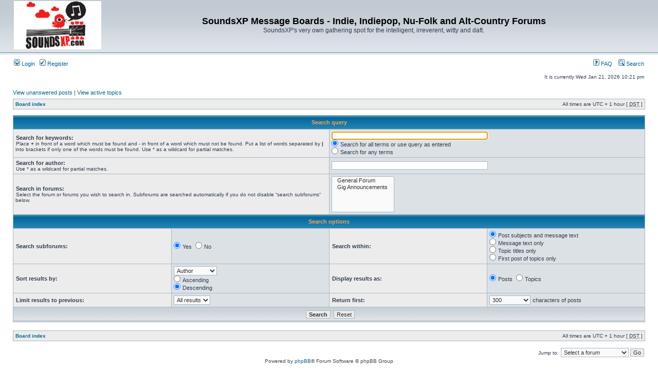

--- FILE ---
content_type: text/html; charset=UTF-8
request_url: https://www.soundsxp.com/forum/search.php?sid=7a0dbfdf7fc24985493c42e2e3c7590a
body_size: 11820
content:
<!DOCTYPE html PUBLIC "-//W3C//DTD XHTML 1.0 Transitional//EN" "http://www.w3.org/TR/xhtml1/DTD/xhtml1-transitional.dtd">
<html xmlns="http://www.w3.org/1999/xhtml" dir="ltr" lang="en-gb" xml:lang="en-gb">
<head>

<meta http-equiv="content-type" content="text/html; charset=UTF-8" />
<meta http-equiv="content-language" content="en-gb" />
<meta http-equiv="content-style-type" content="text/css" />
<meta http-equiv="imagetoolbar" content="no" />
<meta name="resource-type" content="document" />
<meta name="distribution" content="global" />
<meta name="keywords" content="" />
<meta name="description" content="" />

<title>SoundsXP Message Boards - Indie, Indiepop, Nu-Folk and Alt-Country Forums &bull; Search</title>

<link rel="alternate" type="application/atom+xml" title="Feed - SoundsXP Message Boards - Indie, Indiepop, Nu-Folk and Alt-Country Forums" href="https://www.soundsxp.com/forum/feed.php" /><link rel="alternate" type="application/atom+xml" title="Feed - New Topics" href="https://www.soundsxp.com/forum/feed.php?mode=topics" />

<link rel="stylesheet" href="./styles/subsilver2/theme/stylesheet.css" type="text/css" />

<script type="text/javascript">
// <![CDATA[


function popup(url, width, height, name)
{
	if (!name)
	{
		name = '_popup';
	}

	window.open(url.replace(/&amp;/g, '&'), name, 'height=' + height + ',resizable=yes,scrollbars=yes,width=' + width);
	return false;
}

function jumpto()
{
	var page = prompt('Enter the page number you wish to go to:', '');
	var per_page = '';
	var base_url = '';

	if (page !== null && !isNaN(page) && page == Math.floor(page) && page > 0)
	{
		if (base_url.indexOf('?') == -1)
		{
			document.location.href = base_url + '?start=' + ((page - 1) * per_page);
		}
		else
		{
			document.location.href = base_url.replace(/&amp;/g, '&') + '&start=' + ((page - 1) * per_page);
		}
	}
}

/**
* Find a member
*/
function find_username(url)
{
	popup(url, 760, 570, '_usersearch');
	return false;
}

/**
* Mark/unmark checklist
* id = ID of parent container, name = name prefix, state = state [true/false]
*/
function marklist(id, name, state)
{
	var parent = document.getElementById(id);
	if (!parent)
	{
		eval('parent = document.' + id);
	}

	if (!parent)
	{
		return;
	}

	var rb = parent.getElementsByTagName('input');
	
	for (var r = 0; r < rb.length; r++)
	{
		if (rb[r].name.substr(0, name.length) == name)
		{
			rb[r].checked = state;
		}
	}
}



// ]]>
</script>
</head>
<body class="ltr">

<a name="top"></a>

<div id="wrapheader">

	<div id="logodesc">
		<table width="100%" cellspacing="0">
		<tr>
			<td><a href="./index.php?sid=aed09e3a010ef9ae089a17bb22ab10f1"><img src="./styles/subsilver2/imageset/site_logo.gif" width="170" height="94" alt="" title="" /></a></td>
			<td width="100%" align="center"><h1>SoundsXP Message Boards - Indie, Indiepop, Nu-Folk and Alt-Country Forums</h1><span class="gen">SoundsXP's very own gathering spot for the intelligent, irreverent, witty and daft.</span></td>
		</tr>
		</table>
	</div>

	<div id="menubar">
		<table width="100%" cellspacing="0">
		<tr>
			<td class="genmed">
				<a href="./ucp.php?mode=login&amp;sid=aed09e3a010ef9ae089a17bb22ab10f1"><img src="./styles/subsilver2/theme/images/icon_mini_login.gif" width="12" height="13" alt="*" /> Login</a>&nbsp; &nbsp;<a href="./ucp.php?mode=register&amp;sid=aed09e3a010ef9ae089a17bb22ab10f1"><img src="./styles/subsilver2/theme/images/icon_mini_register.gif" width="12" height="13" alt="*" /> Register</a>
					
			</td>
			<td class="genmed" align="right">
				<a href="./faq.php?sid=aed09e3a010ef9ae089a17bb22ab10f1"><img src="./styles/subsilver2/theme/images/icon_mini_faq.gif" width="12" height="13" alt="*" /> FAQ</a>
				&nbsp; &nbsp;<a href="./search.php?sid=aed09e3a010ef9ae089a17bb22ab10f1"><img src="./styles/subsilver2/theme/images/icon_mini_search.gif" width="12" height="13" alt="*" /> Search</a>
			</td>
		</tr>
		</table>
	</div>

	<div id="datebar">
		<table width="100%" cellspacing="0">
		<tr>
			<td class="gensmall"></td>
			<td class="gensmall" align="right">It is currently Wed Jan 21, 2026 10:21 pm<br /></td>
		</tr>
		</table>
	</div>

</div>

<div id="wrapcentre">

	
	<p class="searchbar">
		<span style="float: left;"><a href="./search.php?search_id=unanswered&amp;sid=aed09e3a010ef9ae089a17bb22ab10f1">View unanswered posts</a> | <a href="./search.php?search_id=active_topics&amp;sid=aed09e3a010ef9ae089a17bb22ab10f1">View active topics</a></span>
		
	</p>
	

	<br style="clear: both;" />

	<table class="tablebg" width="100%" cellspacing="1" cellpadding="0" style="margin-top: 5px;">
	<tr>
		<td class="row1">
			<p class="breadcrumbs"><a href="./index.php?sid=aed09e3a010ef9ae089a17bb22ab10f1">Board index</a></p>
			<p class="datetime">All times are UTC + 1 hour [ <abbr title="Daylight Saving Time">DST</abbr> ]</p>
		</td>
	</tr>
	</table>

	<br />

<div id="pagecontent">

	<form method="get" action="./search.php">
	
	<table class="tablebg" width="100%" cellspacing="1">
	<tr>
		<th colspan="4">Search query</th>
	</tr>
	<tr>
		<td class="row1" colspan="2" width="50%"><b class="genmed">Search for keywords: </b><br /><span class="gensmall">Place <strong>+</strong> in front of a word which must be found and <strong>-</strong> in front of a word which must not be found. Put a list of words separated by <strong>|</strong> into brackets if only one of the words must be found. Use * as a wildcard for partial matches.</span></td>
		<td class="row2" colspan="2" valign="top"><input type="text" style="width: 300px" class="post" name="keywords" size="30" /><br /><input type="radio" class="radio" name="terms" value="all" checked="checked" /> <span class="genmed">Search for all terms or use query as entered</span><br /><input type="radio" class="radio" name="terms" value="any" /> <span class="genmed">Search for any terms</span></td>
	</tr>
	<tr>
		<td class="row1" colspan="2"><b class="genmed">Search for author:</b><br /><span class="gensmall">Use * as a wildcard for partial matches.</span></td>
		<td class="row2" colspan="2" valign="middle"><input type="text" style="width: 300px" class="post" name="author" size="30" /></td>
	</tr>
	<tr>
		<td class="row1" colspan="2"><b class="genmed">Search in forums: </b><br /><span class="gensmall">Select the forum or forums you wish to search in. Subforums are searched automatically if you do not disable “search subforums“ below.</span></td>
		<td class="row2" colspan="2"><select name="fid[]" multiple="multiple" size="5"><option value="1">&nbsp; &nbsp;General Forum</option><option value="29">&nbsp; &nbsp;Gig Announcements</option></select></td>
	</tr>
	<tr>
		<th colspan="4">Search options</th>
	</tr>
	<tr>
		<td class="row1" width="25%" nowrap="nowrap"><b class="genmed">Search subforums: </b></td>
		<td class="row2" width="25%" nowrap="nowrap"><input type="radio" class="radio" name="sc" value="1" checked="checked" /> <span class="genmed">Yes</span>&nbsp;&nbsp;<input type="radio" class="radio" name="sc" value="0" /> <span class="genmed">No</span></td>
		<td class="row1" width="25%" nowrap="nowrap"><b class="genmed">Search within: </b></td>
		<td class="row2" width="25%" nowrap="nowrap"><input type="radio" class="radio" name="sf" value="all" checked="checked" /> <span class="genmed">Post subjects and message text</span><br /><input type="radio" class="radio" name="sf" value="msgonly" /> <span class="genmed">Message text only</span> <br /><input type="radio" class="radio" name="sf" value="titleonly" /> <span class="genmed">Topic titles only</span> <br /><input type="radio" class="radio" name="sf" value="firstpost" /> <span class="genmed">First post of topics only</span></td>
	</tr>
	<tr>
		<td class="row1"><b class="genmed">Sort results by: </b></td>
		<td class="row2" nowrap="nowrap"><select name="sk" id="sk"><option value="a" selected="selected">Author</option><option value="t">Post time</option><option value="f">Forum</option><option value="i">Topic title</option><option value="s">Post subject</option></select><br /><input type="radio" class="radio" name="sd" value="a" /> <span class="genmed">Ascending</span><br /><input type="radio" class="radio" name="sd" value="d" checked="checked" /> <span class="genmed">Descending</span></td>
		<td class="row1" nowrap="nowrap"><b class="genmed">Display results as: </b></td>
		<td class="row2" nowrap="nowrap"><input type="radio" class="radio" name="sr" value="posts" checked="checked" /> <span class="genmed">Posts</span>&nbsp;&nbsp;<input type="radio" class="radio" name="sr" value="topics" /> <span class="genmed">Topics</span></td>
	</tr>
	<tr>
		<td class="row1" width="25%"><b class="genmed">Limit results to previous: </b></td>
		<td class="row2" width="25%" nowrap="nowrap"><select name="st" id="st"><option value="0" selected="selected">All results</option><option value="1">1 day</option><option value="7">7 days</option><option value="14">2 weeks</option><option value="30">1 month</option><option value="90">3 months</option><option value="180">6 months</option><option value="365">1 year</option></select></td>
		<td class="row1" nowrap="nowrap"><b class="genmed">Return first: </b></td>
		<td class="row2" nowrap="nowrap"><select name="ch"><option value="-1">All available</option><option value="0">0</option><option value="25">25</option><option value="50">50</option><option value="100">100</option><option value="200">200</option><option value="300" selected="selected">300</option><option value="400">400</option><option value="500">500</option><option value="600">600</option><option value="700">700</option><option value="800">800</option><option value="900">900</option><option value="1000">1000</option></select> <span class="genmed">characters of posts</span></td>
	</tr>
	<tr>
		<td class="cat" colspan="4" align="center"><input type="hidden" name="t" value="0" />
<input type="hidden" name="sid" value="aed09e3a010ef9ae089a17bb22ab10f1" />
<input class="btnmain" name="submit" type="submit" value="Search" />&nbsp;&nbsp;<input class="btnlite" type="reset" value="Reset" /></td>
	</tr>
	</table>
	
	</form>

	<br clear="all" />

	

	</div>

	<table class="tablebg" width="100%" cellspacing="1" cellpadding="0" style="margin-top: 5px;">
	<tr>
		<td class="row1">
			<p class="breadcrumbs"><a href="./index.php?sid=aed09e3a010ef9ae089a17bb22ab10f1">Board index</a></p>
			<p class="datetime">All times are UTC + 1 hour [ <abbr title="Daylight Saving Time">DST</abbr> ]</p>
		</td>
	</tr>
	</table>

	<br clear="all" />

	<div align="right">
	<form method="post" name="jumpbox" action="./viewforum.php?sid=aed09e3a010ef9ae089a17bb22ab10f1" onsubmit="if(document.jumpbox.f.value == -1){return false;}">

	<table cellspacing="0" cellpadding="0" border="0">
	<tr>
		<td nowrap="nowrap"><span class="gensmall">Jump to:</span>&nbsp;<select name="f" onchange="if(this.options[this.selectedIndex].value != -1){ document.forms['jumpbox'].submit() }">

		
			<option value="-1">Select a forum</option>
		<option value="-1">------------------</option>
			<option value="30">SoundsXP Forums</option>
		
			<option value="1">&nbsp; &nbsp;General Forum</option>
		
			<option value="29">&nbsp; &nbsp;Gig Announcements</option>
		
			<option value="31">Private Forums</option>
		
			<option value="20">&nbsp; &nbsp;SoundsXP Writers</option>
		

		</select>&nbsp;<input class="btnlite" type="submit" value="Go" /></td>
	</tr>
	</table>

	</form>
</div>

<script type="text/javascript">
// <![CDATA[
	(function()
	{
		var elements = document.getElementsByName("keywords");
		for (var i = 0; i < elements.length; ++i)
		{
			if (elements[i].tagName.toLowerCase() == 'input')
			{
				elements[i].focus();
				break;
			}
		}
	})();
// ]]>
</script>


</div>

<div id="wrapfooter">
	
	<span class="copyright">Powered by <a href="http://www.phpbb.com/">phpBB</a>&reg; Forum Software &copy; phpBB Group
	</span>
</div>

</body>
</html>